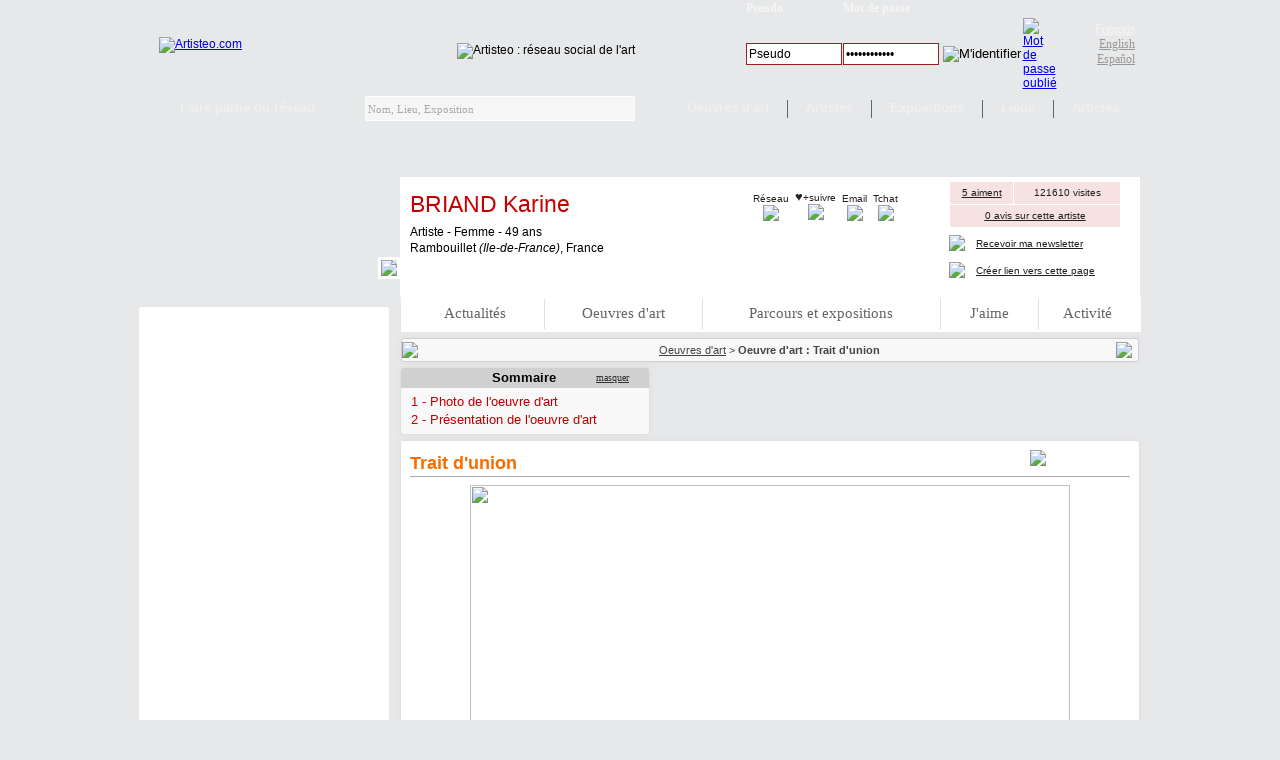

--- FILE ---
content_type: text/html; charset=UTF-8
request_url: https://www.artisteo.com/BRIAND-Karine-1372/?oeuvre=12495
body_size: 8501
content:
<!DOCTYPE HTML PUBLIC "-//W3C//DTD HTML 4.01 Transitional//EN" "https://www.w3.org/TR/html4/loose.dtd">
<html lang="fr"><head><title>BRIAND Karine : Oeuvre d'art Trait d'union</title>
<link rel="shortcut icon" href="/favicon.ico">
<meta content="text/html; charset=UTF-8" http-equiv="content-type">
<meta name="keywords" content="BRIAND Karine,Karine BRIAND,artisteo,réseau,social,art,contemporain,galerie,virtuelle,artiste,salon,exposition,vendre,oeuvre,exposer,oeuvres d'art,communauté,collectionneur,communication,partage">
<meta name="description" content="Artisteo est un réseau social dédié aux arts plastiques qui vous permet de diffuser facilement vos actualités d'art et de suivre celles de vos contacts.">
<meta name="classification" content="art,artiste,galerie art,network,exposition,réseau social,communauté,création site internet">
<meta name="robots" content="index, follow all">
<meta name="copyright" content="Artisteo">
<meta name="owner" content="ProGeWeb SARL">
<meta name="audience" content="Tous">
<meta http-equiv="Content-Language" content="fr">
<meta http-equiv="imagetoolbar" content="no">
<meta http-equiv="expires" content="NEVER">
<link rel="image_src" href="/conseils/images/artisteo.jpg" />
<link type="text/css" href="/styles4.css?1" rel="stylesheet" />
<link type="text/css" href="/scripts/jquery-ui-1.8.23.custom.css" rel="stylesheet" />
<link type="text/css" href="/menu/menu4.css" rel="stylesheet" />
<script type="text/javascript">if (top.frames.length != 0)top.location=self.document.location;</script>
<script type="text/javascript" src="/scripts/jquery-1.8.2.min.js"></script>
<script type="text/javascript" src="/scripts/jquery-ui-1.8.23.custom.min.js"></script>
<script type="text/javascript" src="/scripts/jquery.address-1.5.min.js?autoUpdate=1&history=1"></script>
<script type="text/javascript" src="/scripts/jquery.autosize-min.js"></script>
<script type="text/javascript" src="https://maps.google.com/maps/api/js?sensor=false&key=AIzaSyDpE-7mtBw0Wl9_JRwCeujPp2v7sXWDvNs"></script>
<script type="text/javascript" src="https://www.google.com/jsapi"></script>
<script type="text/javascript" src="/menu/menu4.js"></script>
<!--<script type="text/javascript" src="/scripts/jquery.fullscreen.min.js"></script>-->
<link rel="alternate" type="application/rss+xml" href="/rss/rss-oeuvres-art.php" title="Oeuvres d'art sur Artisteo.com">
<meta http-equiv="imagetoolbar" content="no">
<meta property="og:title" content="BRIAND Karine : Oeuvre d'art Trait d'union" />
<meta property="og:image" content="https://www.artisteo.com/oeuvre-art/1372/b33620.jpg" />
<meta property="og:image" content="https://www.artisteo.com/oeuvre-art/1372/b33621.jpg" />
<meta property="og:image" content="https://www.artisteo.com/oeuvre-art/1372/b33623.jpg" />
<meta property="og:image" content="https://www.artisteo.com/oeuvre-art/1372/b33624.jpg" />
</script>
<meta name="viewport" content="width=device-width, initial-scale=1.0, maximum-scale=2.0, minimum-scale=0.3, user-scalable=yes, target-densityDpi=device-dpi" />
</head>
<body>
<script type="text/javascript">google.load("visualization", "1", {packages:["corechart"]});</script>
	<div id="menu" class="menu_notlogged" align="center" style="background-image:url('/images/galerie-art/menu/fond_notlog.png');background-repeat:repeat-x;height:115px;">
		<table id="menu_haut" cellpadding="0" cellspacing="0" border="0" width="100%">
			<tr>
				<td valign="middle" height="75" align="center">
					<table border="0" cellpadding="0" cellspacing="0" width="1000">
						<tr>
							<td width="210" align="left" valign="middle" style="padding-left:19px"><a href="/" title="Artisteo : Le réseau social de l'art"><img src="/images/galerie-art/menu/artisteo.gif" border="0" title="Artisteo : Le réseau social de l'art" alt="Artisteo.com"></a></td>
							<td width="390" align="center" valign="middle" style="padding-top:12px;"><img src="/images/galerie-art/menu/reseau-social-art.gif" border="0" title="Artisteo : Le réseau social de l'art" alt="Artisteo : réseau social de l'art"></td>
							<td valign="middle" align="left">
								<form method="POST" action="/" style="display:inline">
									<table border="0" cellpadding="0" cellspacing="0" width="340" style="background-image:url(/images/galerie-art/identification.gif);background-repeat:no-repeat">
										<tr>
											<td align="center" valign="middle" height="60">
												<table border="0" cellpadding="0" cellspacing="0">
													<tr>
														<td width="97" height="18" align="left" style="font-family:verdana;color:#f5f5f5;font-size:12px" valign="middle"><b>Pseudo</b></td>
														<td width="100" align="left" style="font-family:verdana;color:#f5f5f5;font-size:12px" valign="middle" colspan="3"><b>Mot de passe</b></b></td>
													</tr>
													<tr>
														<td width="97" height="20" align="left"><input type="text" name="login" size="10" maxlength="30" class="text" style="width:90px;height:18px" placeholder="Pseudo" title="Pseudo"></td>
														<td width="100" align="left"><input type="password" name="password" size="10" maxlength="30" class="text" style="width:90px;height:18px" placeholder="Mot de passe" title="Mot de passe"></td>
														<td width="80" align="left"><input type="image" src="/images/galerie-art/connexion.gif" alt="M'identifier" onmouseover="this.src='/images/galerie-art/connexion_over.gif';" onmouseout="this.src='/images/galerie-art/connexion.gif';"></td>
														<td width="30" align="left"><a href="/galerie-art/mot-de-passe-perdu.php"><img src="/images/galerie-art/mdp_perdu.gif" border="0" alt="Mot de passe oublié" onmouseover="this.src='/images/galerie-art/mdp_perdu_over.gif';" onmouseout="this.src='/images/galerie-art/mdp_perdu.gif';" title="Récupérer mes identifiants"></a></td>
													</tr>
												</table>
											</td>
										</tr>
									</table>
								</form>
							</td>
							<td valign="middle" align="center" width="70">
								<div class="langue"  align="right" style="padding-right:5px">
									<a href="https://fr.artisteo.com/" onclick="return redirect_langue('fr');" title="Artisteo en Français" class="active">Français</a><br>
									<a href="https://en.artisteo.com/" onclick="return redirect_langue('en');" title="Artisteo in English">English</a><br>
									<a href="https://es.artisteo.com/" onclick="return redirect_langue('es');" title="Artisteo en Español">Español</a>
								</div>
							</td>
						</tr>
					</table>
				</td>
			</tr>
		</table>
		<table border="0" cellpadding="0" cellspacing="0" height="35" width="1000" style="width:1000px;">
			<tr>
				<td align="center" valign="top" style="padding-left:30px;">
					<ul>
						<li><div class="menu_lien"><a href="/">Faire partie du réseau</a></div></li>
						<li style="padding:0 40px 0 40px">
							<div id="menu_search"><input type="text" id="menu_search_exp" placeholder="Nom, Lieu, Exposition" autocomplete="off" onfocus="menu_search_open();" onkeyup="menu_search_temp();"></div>
							<div id="menu_search_result" class="search_result" style="position:absolute;"></div>
						</li>
						<li class="menu_sousmenu">
							<div class="sousmenu sousmenu_affiche" id="menu_oeuvre_dialog">
								<table border="0" cellpadding="0" cellspacing="0" width="100%">
									<tr>
										<td align="left" valign="top">
											<div align="center" class="menu_titre">Sélection Artisteo</div>
											<div class="sousmenu_lien">
												<a href="/galerie-artiste-oeuvre-art-exposition/selection-oeuvre-art.php" class="simple"><span>Oeuvres du mois <i>(50)</i></span></a>
												<a href="/galerie-artiste-oeuvre-art-exposition/annuaire-oeuvre-art.php?oeuvre=2&ami=0" class="simple"><span>Favoris Artisteo <i>(485)</i></span></a>
												<a href="/galerie-artiste-oeuvre-art-exposition/annuaire-oeuvre-art.php?oeuvre=1&ami=0" class="simple"><span>Sélection Artisteo <i>(3427)</i></span></a>
											</div>
										</td>
									</tr>
								</table>
								<div class="souslien"><a href="/galerie-artiste-oeuvre-art-exposition/annuaire-oeuvre-art.php?ami=0">Toutes les oeuvres d'art <i>(28620)</i></a></div>
							</div>
							<div class="menu_lien"><a href="/galerie-artiste-oeuvre-art-exposition/selection-oeuvre-art.php">Oeuvres d'art</a></div>
						</li>
						<lo><div class="menu_separateur"></div></lo>
						<li class="menu_sousmenu">
							<div class="sousmenu sousmenu_affiche" id="menu_artiste_dialog">
								<table border="0" cellpadding="0" cellspacing="0" width="100%">
									<tr>
										<td align="left" valign="top">
											<div align="center" class="menu_titre">Sélection Artisteo</div>
											<div class="sousmenu_lien">
												<a href="/quat-sous-2266/Interview-de-Quat-sous-par-Artisteo.com-A1380" class="simple"><span>Interview du mois</span></a>
												<a href="/galerie-artiste-oeuvre-art-exposition/annuaire-artiste.php?ami=9" class="simple"><span>Favoris Artisteo</span></a>
												<a href="/galerie-artiste-oeuvre-art-exposition/annuaire-artiste.php?ami=8" class="simple"><span>Sélection Artisteo</span></a>
											</div>
										</td>
									</tr>
								</table>
								<div class="souslien"><a href="/galerie-artiste-oeuvre-art-exposition/annuaire-artiste.php?ami=0">Tous les artistes</a></div>
							</div>
							<div class="menu_lien"><a href="/galerie-artiste-oeuvre-art-exposition/annuaire-artiste.php">Artistes</a></div>
						</li>
						<lo><div class="menu_separateur"></div></lo>
						<li class="menu_sousmenu">
							<div class="sousmenu sousmenu_affiche" id="menu_exposition_dialog">
								<table border="0" cellpadding="0" cellspacing="0" width="100%">
									<tr>
										<td align="left" valign="top">
											<div align="center" class="menu_titre">Par type de lieu</div>
											<div class="sousmenu_lien">
												<a href="/galerie-artiste-oeuvre-art-exposition/annuaire-exposition.php?categorie=1" class="simple"><span>Galeries d'art</span></a>
												<a href="/galerie-artiste-oeuvre-art-exposition/annuaire-exposition.php?categoriee2=3" class="simple"><span>Salons d'art</span></a>
											</div>
											<div align="center" class="menu_titre">Par contenu de l'exposition</div>
											<div class="sousmenu_lien">
												<a href="/galerie-artiste-oeuvre-art-exposition/annuaire-exposition.php?categoriee1=1020" class="simple"><span>Art contemporain</span></a>
												<a href="/galerie-artiste-oeuvre-art-exposition/annuaire-exposition.php?categoriee1=1019" class="simple"><span>Beaux arts - photo</span></a>
											</div>
											<div align="center" class="menu_titre">Par proximité / date</div>
											<div class="sousmenu_lien">
												<a href="/galerie-artiste-oeuvre-art-exposition/annuaire-exposition.php?order=3" class="simple"><span>Prochains vernissages</span></a>
											</div>
										</td>
									</tr>
								</table>
								<div class="souslien"><a href="/galerie-artiste-oeuvre-art-exposition/annuaire-exposition.php">Toutes les expositions</a></div>
							</div>
							<div class="menu_lien"><a href="/galerie-artiste-oeuvre-art-exposition/annuaire-exposition.php">Expositions</a></div>
						</li>
						<lo><div class="menu_separateur"></div></lo>
						<li class="menu_sousmenu">
							<div class="sousmenu sousmenu_affiche" id="menu_lieu_dialog">
								<table border="0" cellpadding="0" cellspacing="0" width="100%">
									<tr>
										<td align="left" valign="top">
											<div align="center" class="menu_titre">Par type de lieu</div>
											<div class="sousmenu_lien">
												<a href="/galerie-artiste-oeuvre-art-exposition/annuaire-galerie.php?categorie=1" class="simple"><span>Galeries d'art</span></a>
												<a href="/galerie-artiste-oeuvre-art-exposition/annuaire-galerie.php?categorie=8" class="simple"><span>Organisateurs de salons</span></a>
												<a href="/galerie-artiste-oeuvre-art-exposition/annuaire-galerie.php?categorie=5" class="simple"><span>Lieux publics</span></a>
												<a href="/galerie-artiste-oeuvre-art-exposition/annuaire-galerie.php?categorie=3" class="simple"><span>Centres d'art</span></a>
												<a href="/galerie-artiste-oeuvre-art-exposition/annuaire-galerie.php?categorie=961" class="simple"><span>Marchés d'art</span></a>
											</div>
										</td>
									</tr>
								</table>
								<div class="souslien"><a href="/galerie-artiste-oeuvre-art-exposition/carte-galerie.php">Carte des lieux</a></div>
							</div>
							<div class="menu_lien"><a href="/galerie-artiste-oeuvre-art-exposition/annuaire-galerie.php">Lieux</a></div>
						</li>
						<lo><div class="menu_separateur"></div></lo>
						<li class="menu_sousmenu"><div class="menu_lien"><a href="/galerie-artiste-oeuvre-art-exposition/articles.php">Articles</a></div></li>
					</ul>
				</td>
			</tr>
		</table>
	</div>
	<div id="alerte" style="margin-top:117px"></div>
	<div id="conteneur" align="center">
		<div id="content" align="left"><script type="text/javascript" src="/profil/profil.js"></script>
<script language="javascript" type="text/javascript">
<!--
var entete_change_num = 0;
function entete_change()
{
	var entetes = Array();
	entete_change_num++;
	if (entete_change_num == entetes.length)
		entete_change_num = 0;
	$("#entete_img").fadeTo(600,0,function(){$("#entete_img").attr("src",entetes[entete_change_num]);$("#entete_img").fadeTo(600,1,function(){timeout_add(setTimeout("entete_change();",4000));});});
}
function cant_tchat()
{
	alert("Vous devez vous inscrire ou vous identifier sur Artisteo pour pouvoir discuter par tchat instantané avec cette personne.");
	page_location("/");
}
function cant_avis()
{
	alert("Vous devez vous inscrire ou vous identifier sur Artisteo pour pouvoir donner votre avis.");
	page_location("/");
}
function popup_avis()
{
	$.ajax({
		type:'GET',
		url:"/BRIAND-Karine-1372/avis.php",
		cache:false,
		timeout:20000,
		complete:function (data, textStatus, jqXHR)
		{
			if (!data)
				return;
			$("#popup_avis").html(data.responseText);
			popup_add("popup_avis");
			$("#popup_avis").dialog({modal:true,minWidth:500,maxWidth:500,position:["center","center"],width:500,height:500,close:function(event, ui){popup_del(id)}});
		}
	});
}
function popup_newsletter()
{
	$('#popup_newsletter').dialog({modal:true,position:["center","center"],width:350,height:180,resizable:false});
	popup_add('popup_newsletter');
}
function popup_newsletter_close()
{
	$('#popup_newsletter').dialog('destroy');
	$('#popup_newsletter').remove();
	popup_del('popup_newsletter');
}
function must_have_lieu()
{
	alert("Vous devez au préalable déclarer votre structure (lieu d'exposition) avant d'envoyer des newsletters la concernant.");
	page_location("/espace_perso/lieu/depose.php");
}
-->
</script>
<div id="popup_zoom_click" style="display:none;position:absolute;z-index:1000;background-image:url('/images/fond-transparent.png');background-repeat:repeat-xy;"></div>
<div id="popup_zoom" class="cadre_zoom" style="display:none;position:absolute;z-index:2000;"></div>
<div id="popup_avis" class="dialog" style="display:none;" title="Les avis sur Karine BRIAND"></div>
<script type="text/javascript" src="/recadre/tjpzoom.js"></script> 
<style type="text/css">
.infos_profil,.infos_profil a,.infos_profil a:hover {font-family:verdana,sans-serif;font-size:11px;color:white}
.infos_profil_small,.infos_profil_small a,.infos_profil_small a:hover {color:#222222;font-family:verdana,sans-serif;font-size:10px;}
</style>
<div align="center" style="display:none" id="popup_newsletter" class="dialog" title="Recevoir ma newsletter">
	<div align="left" style="margin-bottom:10px">Merci de me transmettre votre adresse email afin que je puisse vous envoyer ma newsletter.</div>
	<form id="form_newsletter" method="POST" style="display:inline" onsubmit="page_form('/profil.php?user=1372','form_newsletter');popup_newsletter_close();return false;">
	<table cellpadding="0" cellspacing="2" border="0">
		<tr>
			<td class="label" align="left" valign="middle">Je suis</td>
			<td class="label" align="left" valign="middle">
				<select name="type">
				<option value="1">Artiste</option><option value="2">Exposant d'art</option><option value="3">Amateur d'art</option><option value="4">Collectionneur d'art</option><option value="5">Site internet</option><option value="6">Presse</option><option value="7">Autre</option>				</select>
			</td>
		</tr>
		<tr>
			<td class="label" align="left" valign="middle">Nom et prénom</td>
			<td class="label" align="left" valign="middle"><input type="text" name="nomprenom" maxlength="40" class="text" value=""></td>
		</tr>
		<tr>
			<td class="label" align="left" valign="middle">Adresse email</td>
			<td class="label" align="left" valign="middle"><input type="text" name="email" maxlength="120" class="text" value=""></td>
		</tr>
	</table>
	<input type="hidden" name="newsletter" value="1">
	<table cellpadding="0" cellspacing="0" border="0"><tr><td><span class="bouton"><input type="submit" value="Envoyer"></span></td></tr></table>
	<input type="hidden" name="code" value="228c092e63bbc35e52277edf735301cb">
	</form>
</div>
<div align="center">
<div align="center" style="width:1000px"><table cellpadding="0" cellspacing="0" border="0" style="position:relative;">		<tr>
			<td align="right" width="260" valign="bottom" style="padding-bottom:18px">
<a href="javascript:void(0)" onclick="geturl('/BRIAND-Karine-1372/photos.php?num=0','souspage');return false;"><img src="/images/membres/ba1372.jpg" border="0" width="213" oncontextmenu="return false" style="border:3px solid white"></a></div>			</td>
			<td align="left" valign="bottom" width="740">
				<table cellpadding="0" cellspacing="0" border="0" width="740">
					<tr>
						<td class="label" align="left" valign="bottom" height="60">
						</td>
					</tr>
					<tr>
						<td height="100" align="left" valign="top" style="padding:5px 0 5px 10px;background:white">
							<table cellpadding="0" cellspacing="0" border="0" style="margin-bottom:5px" width="720">
								<tr>
									<td style="padding-top:3px" align="left" valign="middle" width="380" height="30">
										<div style="font-family:verdana;font-size:23px;max-width:380px" class="femme nowrap overflow">
											<a href="/BRIAND-Karine-1372/?informations=1" onclick="geturl('/BRIAND-Karine-1372/informations.php','souspage');return false;" title="BRIAND Karine">BRIAND Karine</a>
										</div>
									</td>
									<td style="padding-top:3px" width="290" align="center" valign="top">
																			<table border="0" cellpadding="0" cellspacing="0" style="margin:0 0 3px 10px">
											<tr>
												<td align="center" style="padding:7px 3px 0 3px;" class="infos_profil_small"><div style="line-height:13px;">Réseau</div><div id="infos_ami"><a href="javascript:void(0)" onclick="alert('Vous devez créer un compte avant de pouvoir ajouter une personne dans votre réseau de contacts.');page_location('/galerie-art/inscription.php');return false;"><img src="/images/profil/reseau.gif" border="0"></a></div></td><td align="center" style="padding:4px 3px 0 3px" class="infos_profil_small"><span style="font-size:13px">♥</span>+suivre<div id="infos_fan"><a href="javascript:void(0)" onclick="alert('Créez un compte Artisteo pour suivre cette artiste.');page_location('/galerie-art/inscription.php');return false;" title="J'aime cette artiste et souhaite suivre son actualité"><img src="/images/profil/fan.gif" border="0"></a></div></td><td align="center" style="padding:7px 3px 0 3px" class="infos_profil_small"><div style="line-height:13px;">Email</div><a href="/espace_perso/emails/ecrire.php?user=1372" title="Ecrire un email"><img src="/images/profil/email.gif" border="0"onmouseover="this.src='/images/profil/email_over.gif';" onmouseout="this.src='/images/profil/email.gif';"></a></td><td align="center" style="padding:7px 3px 0 3px" class="infos_profil_small"><div style="line-height:13px;">Tchat</div><a href="javascript:void(0)" title="Discuter par tchat instantané" onclick="cant_tchat();return false;"><img src="/images/profil/tchat.gif" border="0" onmouseover="this.src='/images/profil/tchat_over.gif';" onmouseout="this.src='/images/profil/tchat.gif';"></a></td>											</tr>
										</table>
																		</td>
									<td align="center" rowspan="2" valign="middle" class="infos_profil_small" style="line-height:15px" width="170">
										<table border="0" cellpadding="0" cellspacing="0" width="170" style="background:#f7e2e2;">
											<tr>
												<td align="center" valign="middle" class="infos_profil_small" style="border-right:1px solid white;"><a href="/BRIAND-Karine-1372/index.php?fans=1" onclick="geturl('/BRIAND-Karine-1372/fans.php','souspage');return false;">5 aiment</a></td>
												<td align="center" valign="middle" class="infos_profil_small" height="22">121610 visites</td>
											</tr>
<tr><td colspan="2" align="center" valign="middle" class="infos_profil_small" height="22" style="border-top:1px solid white;"><a href="javascript:void(0)" onclick="popup_avis();return false;"><u>0 avis sur cette artiste</u></a></td></tr>										</table>
										<table border="0" cellpadding="2" cellspacing="0" align="center" style="min-width:190px;margin:3px 0 3px 0">
																						<tr><td width="30" height="23" align="center" valign="middle"><img src="/images/profil/newsletter.png" border="0" width="20"></td><td align="left" valign="middle" class="infos_profil_small"><a href="javascript:void(0)" onclick="popup_newsletter();return false;" rel="nofollow">Recevoir ma newsletter</a></td></tr>
																						<tr><td width="30" height="23" align="center" valign="middle"><img src="/images/profil/lien.gif" border="0"></td><td align="left" valign="middle" class="infos_profil_small"><a href="javascript:void(0)" onclick="geturl('/BRIAND-Karine-1372/liens.php','souspage');return false;" rel="nofollow">Créer lien vers cette page</a></td></tr>
																					</table>
									</td>
								</tr>
								<tr>
									<td align="left" valign="top" colspan="2" style="line-height:16px">
										<div class="labelb">Artiste - Femme - 49 ans<br>Rambouillet <i>(Ile-de-France)</i>, France<br></div>									</td>
								</tr>
							</table>
						</td>
					</tr>
				</table>
			</td>
		</tr>
	</table>
</div>
	<table cellpadding="0" cellspacing="0" border="0" style="position:relative;">
		<tr>
			<td width="260" valign="top" align="left">
<table cellpadding="0" cellspacing="0" border="0" class="cadre_bgclair" width="250" style="margin-top:10px"><tr><td align="center" valign="top"><iframe src="/publicite.php?ads=1" rel="nofollow" height="600" width="250" scrolling="no" marginwidth="0" marginheight="0" frameborder="0" vspace="0" hspace="0" allowtransparency="true" style="height:600px;width:250px" class="cadre_insert"></iframe></td></tr></table>			</td>
			<td align="right" width="740" id="souspage" valign="top">
				<div style="background:white;width:740px" align="center">
<table border="0" cellpadding="0" cellspacing="0" style="margin-bottom:6px;" align="center">
	<tr>
		<td align="center" class="barre_onglet2 anticopie" width="118"><a href="/BRIAND-Karine-1372/?actualites=1" onclick="geturl('/BRIAND-Karine-1372/actualites.php','souspage');return false;">Actualités</a></td><td class="barre_onglet2_separateur"><div></div></td><td align="center" class="barre_onglet2 anticopie" width="138"><a href="/BRIAND-Karine-1372/?oeuvres=1" onclick="geturl('/BRIAND-Karine-1372/oeuvres-art.php','souspage');return false;">Oeuvres d'art</a></td><td class="barre_onglet2_separateur"><div></div></td><td align="center" class="barre_onglet2 anticopie" width="218"><a href="/BRIAND-Karine-1372/?expositions=1" onclick="geturl('/BRIAND-Karine-1372/expositions.php','souspage');return false;">Parcours et expositions</a></td><td class="barre_onglet2_separateur"><div></div></td><td align="center" class="barre_onglet2 anticopie" width="78"><a href="/BRIAND-Karine-1372/?aime=1" onclick="geturl('/BRIAND-Karine-1372/aime.php','souspage');return false;">J'aime</a></td><td class="barre_onglet2_separateur"><div></div></td><td align="center" class="barre_onglet2 anticopie" width="78"><a href="/BRIAND-Karine-1372/?actualite=1" onclick="geturl('/BRIAND-Karine-1372/mur.php','souspage');return false;">Activité</a></td>	</tr>
</table>
</div>
<div align="center" class="anticopie">
				<table border="0" cellpadding="0" cellspacing="0" class="cadre_page" width="738">
					<tr>
						<td width="22"><a href="/BRIAND-Karine-1372/?oeuvre=11533" onclick="geturl('/BRIAND-Karine-1372/oeuvre-art.php?oeuvre=11533','souspage');;return false;"><img src="/images/design/page/precedent.png" border="0"></a></td>						<td width="694" align="center" class="label" style="empty-cells:show"><a href="/BRIAND-Karine-1372/?oeuvres=1" onclick="geturl('/BRIAND-Karine-1372/oeuvres-art.php','souspage');return false;"><u>Oeuvres d'art</u></a> > <b>Oeuvre d'art : Trait d'union</b></td>
						<td width="22"><a href="/BRIAND-Karine-1372/?oeuvre=11576" onclick="geturl('/BRIAND-Karine-1372/oeuvre-art.php?oeuvre=11576','souspage');;return false;"><img src="/images/design/page/suivant.png" border="0"></a></td>					</tr>
				</table>
<div align="left" style="width:740px;" class="sommaire"><table border="0" cellpadding="0" cellspacing="0" class="cadre" style="max-width:740px;"><tr><td class="sommaire_titre">
Sommaire <span class="hide"><a href="javascript:void(0);" onclick="$('#sommaire_index').slideToggle('fast');$(this).html($(this).html()=='afficher'?'masquer':'afficher')" id="sommaire_hide">masquer</a></span>
</td></tr><tr><td align="left" class="sommaire_bg"><div id="sommaire_index" style="padding:5px 10px 5px 10px;"><ul><li><a href="#photos" onclick="anchor('#photos');return false;">1 - Photo de l'oeuvre d'art</a></li><li><a href="#informations" onclick="anchor('#informations');return false;">2 - Présentation de l'oeuvre d'art</a></li></ul></div></td></tr></table></div>	<div id="photos">
	<table border="0" cellpadding="0" cellspacing="0" width="740" class="cadre cadre_bgwhite">
		<tr>
			<td align="center">
				<table cellpadding="0" cellspacing="0" border="0" style="margin-bottom:8px;border-bottom:1px solid #aaaaaa;">
					<tr>
						<td align="left" valign="bottom" width="620" style="padding:12px 0px 2px 0px;color:#000000;font-size:18px;font-family:Arial,Liberation Sans,sans-serif;font-weight:bold;">
							<span class="oeuvre_art">Trait d'union</span>						</td>
						<td class="label" align="left" valign="middle" width="100" style="padding:6px 0 6px 0">
															<img src="/images/profil/aime-choix-profil-coeur.gif" border="0" usemap="#aime_oeuvre">
								<map name="aime_oeuvre">
								<area shape="rect" coords="3,6,31,30" href="/galerie-art/inscription.php" onclick="alert('Inscrivez-vous à Artisteo pour commencer à sélectionner les oeuvres d\'art qui vous plaisent.');" title="J'aime cette oeuvre d'art">
								<area shape="rect" coords="49,6,77,30" href="/galerie-art/inscription.php" onclick="alert('Inscrivez-vous à Artisteo pour commencer à sélectionner les oeuvres d\'art qui vous plaisent.');" title="J'ai un coup de coeur pour cette oeuvre d'art">
								</map>
													</td>
					</tr>
				</table>
				<div align="center">
					<table border="0" cellpadding="0" cellspacing="0" style="empty-cells:show;background-position:center middle;background:url('/oeuvre-art/1372/b33620.jpg') no-repeat 50% 50%;">
						<tr>
							<td align="center">
							<a href="/BRIAND-Karine-1372/?oeuvre=12495&photo=33620" onclick="image_zoom('/BRIAND-Karine-1372/oeuvre-art_photo.php?oeuvre=12495&photo=33620');return false;" title="Trait d'union"><img src="/images/empty.gif" border="0" width="600" height="355" oncontextmenu="return false"></a>							</td>
						</tr>
					</table>
				</div>
			</td>
		</tr>
	</table>
	<link rel="image_src" href="/oeuvre-art/1372/n33620.jpg">	<table border="0" cellpadding="0" cellspacing="0" width="740" class="cadre cadre_bgwhite">
		<tr>
			<td align="center" valign="middle">
				<table border="0" cellpadding="0" cellspacing="0" width="740">
					<tr>
						<td align="center" width="100" valign="top" style="background-image:url('/oeuvre-art/1372/33620.jpg');background-repeat:no-repeat" class="cadre_insert_left"><a href="/BRIAND-Karine-1372/?oeuvre=12495&photo=33620" onclick="image_zoom('/BRIAND-Karine-1372/oeuvre-art_photo.php?oeuvre=12495&photo=33620');return false;" title="Trait d'union"><img src="/images/empty.gif" border="0" width="100" height="100" onmouseover="this.style.backgroundImage='url(/images/profil/zoom.png)';" onmouseout="this.style.backgroundImage='none';" style="background-repeat:no-repeat;background-position:bottom right" class="cadre_insert_left"></a></td>
						<td align="left" style="padding-left:7px">
							<table border="0" cellpadding="0" cellspacing="0" width="100%">
								<tr>
									<td valign="top" class="label">
									<div class="photo"><a href="/BRIAND-Karine-1372/?oeuvre=12495&photo=33620" onclick="image_zoom('/BRIAND-Karine-1372/oeuvre-art_photo.php?oeuvre=12495&photo=33620');return false;"><b>Trait d'union</b></a></div><div class="album_info">Ajouté le 21-01-2012									</td>
								</tr>
							</table>
							<div class="album_description anticopie" align="left"><p>Vue générale du triptyque.</p></div>						</td>
					</tr>
				</table>
				<div class="label" id="commentaire33620" align="center" style="padding-bottom:3px">
					
						<div style="padding-top:5px;padding-bottom:5px;width:600px;margin-top:1px" class="bgm" align="center">
							<table border="0" cellpadding="0" cellspacing="0" width="600">
								<tr>
									<td align="center" width="40" valign="top" rowspan="2" height="35"><a href="/BRIAND-Karine-1372/"><img src="/images/membres/ssa1372.jpg" width="35" border="0"></a></td>
									<td align="left" style="padding:4px" class="media_commentaire" valign="top">
										<div align="left"><b><span class="femme"><artisteo user="1372"><a href="/BRIAND-Karine-1372/">BRIAND Karine</a></artisteo></span></b> Je suis très touchée... Merci!</div>
										<span class="media_date">Le 21-02-2012</span>
									</td>
									<td align="center" width="25" valign="top" rowspan="2"></td>
								</tr>
							</table>
						</div>				</div>
			</td>
		</tr>
	</table>
</div>	<table border="0" cellpadding="0" cellspacing="0" width="740" class="cadre cadre_bg">
		<tr>
			<td align="left" class="cadre_article">
				<h1 id="informations">Présentation de l'oeuvre d'art</h1>
			</td>
		</tr>
				<tr>
			<td class="label" style="padding:10px" align="left">
				<table border="0" cellpadding="0" cellspacing="1" width="100%" class="bgat">
					<tr>
						<td valign="middle" align="left" class="label" width="150">Nom de l'oeuvre d'art</td>
						<td valign="middle" align="left" class="label oeuvre_art"><b>Trait d'union</b></td>
					</tr>
					<tr><td valign="middle" class="label" align="left">Année de création</td><td valign="middle" class="label" align="left"><b>2012</b></td></tr>					<tr>
						<td valign="middle" align="left" class="label">Technique</td>
						<td valign="middle" align="left" class="label"><b>
							<a href="/galerie-artiste-oeuvre-art-exposition/annuaire-oeuvre-art.php?categorie1=307"><u>Peinture</u></a> <a href="/galerie-artiste-oeuvre-art-exposition/annuaire-oeuvre-art.php?categorie1=334"><u>Technique mixte</u></a> </b>
						</td>
					</tr>
										<tr>
						<td valign="middle" align="left" class="label" valign="top">Forme d'expression</td>
						<td valign="middle" align="left" class="label">
					<a href="/galerie-artiste-oeuvre-art-exposition/annuaire-oeuvre-art.php?categorie2=1140"><b><u>Tableau</u></b></a>						</td>
					</tr>
					<tr>
						<td valign="middle" align="left" class="label">Styles</td>
						<td valign="middle" align="left" class="label">
					<a href="/galerie-artiste-oeuvre-art-exposition/annuaire-oeuvre-art.php?categorie4=723"><b><u>Abstrait</u></b></a>, <a href="/galerie-artiste-oeuvre-art-exposition/annuaire-oeuvre-art.php?categorie4=728"><b><u>Conceptuel</u></b></a>						</td>
					</tr>
					<tr>
						<td valign="middle" align="left" class="label" valign="top">Thèmes</td>
						<td valign="middle" align="left" class="label">
					<a href="/galerie-artiste-oeuvre-art-exposition/annuaire-oeuvre-art.php?categorie3=681"><b><u>Imaginaire</u></b></a>, <a href="/galerie-artiste-oeuvre-art-exposition/annuaire-oeuvre-art.php?categorie3=695"><b><u>Harmonie</u></b></a>						</td>
					</tr>
										<tr>
						<td valign="middle" align="left" class="label">Disponible à la location</td>
						<td valign="middle" align="left" class="label"><b>Oui</b></td>
					</tr>
					<tr>
						<td valign="middle" align="left" class="label">Disponible à la vente</td>
						<td valign="middle" align="left" class="label"><b>
						Oui, au prix de 800 euros</b></td>
					</tr>
					<tr><td valign="middle" class="label" align="left">Oeuvre unique</td><td valign="middle" class="label" align="left"><b>Oui</b></td></tr><tr><td valign="middle" class="label" align="left">Taille</td><td valign="middle" class="label" align="left"><b>120x80 cm</b></td></tr>					<tr>
						<td valign="middle" align="left" class="label">Ils ont eu un coup de coeur pour cette oeuvre d'art <i>(8)</i></td>
						<td valign="middle" align="left" class="nomargin">
							<table border="0" cellpadding="0" cellspacing="0" height="40">
								<tr>
									<td align="left" valign="middle" class="label" style="padding:5px;min-width:429px;">
									<i>Aucun</i>... <span class="nowrap">+8 aiment</span>									</td>
									<td align="center" valign="middle" style="background:white;color:red;" width="100"  class="label">
										<iframe src="https://www.facebook.com/plugins/like.php?layout=button_count&amp;show_faces=true&amp;width=90&amp;action=like&amp;colorscheme=light&amp;height=21&href=http%3A%2F%2Fwww.artisteo.com%2FBRIAND-Karine-1372%2F%3Foeuvre%3D12495" scrolling="no" frameborder="0" style="margin-top:3px;border:none;overflow:hidden;width:90px;height:21px;" allowTransparency="true"></iframe>
									</td>
								</tr>
							</table>
						</td>
					</tr>
				</table>
			</td>
		</tr>
	</table>
</div>			</td>
		</tr>
	</table>
</div>
</div>
		<table border="0" cellpadding="0" cellspacing="0" id="page_loading" style="display:none;">
			<tr>
				<td align="center" valign="middle">
					<table border="0" cellpadding="0" cellspacing="0" class="cadre cadre_bgwhite" width="230" height="50" style="z-index:2000">
						<tr>
							<td align="center" valign="middle"><img src="/images/loading2.gif" border="0"></td>
						</tr>
					</table>
				</td>
			</tr>
		</table>
	</div>
<div id="bas_page" align="center">
	<table border="0" cellpadding="0" cellspacing="0" style="width:1000px">
		<tr>
			<td align="center" valign="top" width="168">
				<table border="0" cellpadding="0" cellspacing="0" height="90" class="bas_page">
					<tr>
						<td align="left" valign="top">
							<div class="title">Services d'Artisteo</div>
							<a href="/accueil/contacter.php" title="Foire aux questions" class="baspage">Foire aux questions</a><br>
							<a href="/accueil/partage-api.php" title="Bouton partager sur Artisteo" class="baspage">API, bouton Partager</a><br>
							<a href="/conseils/demarche-artistique.php" title="Savoir rédiger un texte sur votre démarche artistique" class="baspage">Conseil du mois</a><br>
							<a href="/conseils/artisteo.php" title="Présentation du service" class="baspage">Présentation du service</a><br>
						</td>
					</tr>
				</table>
			</td>
			<td align="center" valign="middle" width="1">
				<div class="separateur"></div>
			</td>
			<td align="center" valign="top" width="230">
				<table border="0" cellpadding="0" cellspacing="0" height="90" class="bas_page">
					<tr>
						<td align="left" valign="top">
							<div class="title">A propos d'Artisteo</div>
							<a href="/accueil/contacter.php?type=215" title="Contacter le service clients" class="baspage">Contact service clients</a><br>
							<a href="javascript:var popup=window.open('/'+'galerie-art/'+'cgu_fr.php', 'cgu', 'width=790, height=600, location=no, menubar=no, status=no, toolbar=no, scrollbars=yes, resizable=yes');" title="Conditions générales d'utilisation d'Artisteo">Conditions d'utilisation</a><br>
							<a href="/accueil/partenaires.php" title="Contact professionnels, annonceurs, échange de liens">Partenaires</a> - <a href="https://www.ProGeWeb.com/" title="Société éditrice du site Artisteo" target="_blank">Société éditrice</a>
							<br>Changer de langue : <a href="https://fr.artisteo.com/" onclick="return redirect_langue('fr');" title="Français">FR</a> - <a href="https://en.artisteo.com/" onclick="return redirect_langue('en');" title="English">EN</a> - <a href="https://es.artisteo.com/" onclick="return redirect_langue('es');" title="Español">ES</a>
						</td>
					</tr>
				</table>
			</td>
			<td align="center" valign="middle" width="1">
				<div class="separateur"></div>
			</td>
			<td align="center" valign="top" width="210">
				<table border="0" cellpadding="0" cellspacing="0" height="90" class="bas_page">
					<tr>
						<td align="left" valign="top">
							<div class="title">Réseau de diffusion Artisteo</div>
							<a href="https://www.galerie-art.net/" target="_blank" title="Actualités et informations des galeries d'art">galerie-art.net</a><br>
							<a href="https://www.oeuvre-art.fr/" target="_blank" title="Vente d'oeuvres d'art">oeuvre-art.fr</a><br>
							<a href="https://www.facebook.com/pages/ARTISTEO-le-r%C3%A9seau-social-professionnel-de-lart/174094349276102" title="Artisteo sur Facebook" target="_blank">Artisteo sur Facebook</a><br>
						</td>
					</tr>
				</table>
			</td>
			<td align="right" valign="bottom" style="padding-bottom:13px" width="390">
				<table border="0" cellpadding="0" cellspacing="0">
					<tr>
						<td align="left" valign="top" height="70"><iframe rel="nofollow" src="https://www.facebook.com/plugins/like.php?href=https%3A%2F%2Fwww.facebook.com%2Fpages%2FARTISTEO-le-r%25C3%25A9seau-social-professionnel-de-lart%2F174094349276102%2F&amp;layout=standard&amp;show_faces=true&amp;width=390&amp;action=like&amp;colorscheme=dark&amp;height=70&amp;appId=37497847380" scrolling="no" frameborder="0" style="border:none;overflow:hidden;width:390px;height:70px;" allowTransparency="true"></iframe></td>
					</tr>
					<tr>
						<td align="right" class="copyright" style="padding-right:10px;">Copyright 2026 © Artisteo - Tous droits réservés</td>
					</tr>
				</table>
			</td>
		</tr>
	</table>
</div>
<img src="/banniere/fr/artisteo-partenaire21.jpg" style="display:none" alt="Artisteo : Galerie art"><script language="JAVASCRIPT">anticopie();</script></body></html>

--- FILE ---
content_type: text/html; charset=UTF-8
request_url: https://www.artisteo.com/publicite.php?ads=1
body_size: 226
content:
<html>
<body>
<script type="text/javascript"><!--
google_ad_client = "ca-pub-2632852330536222";
/* Artisteo page, 250 x 600 */
google_ad_slot = "9997110047";
google_ad_width = 250;
google_ad_height = 600;
//-->
</script>
<script type="text/javascript" src="//pagead2.googlesyndication.com/pagead/show_ads.js"></script>
</body>
</html>

--- FILE ---
content_type: text/html; charset=utf-8
request_url: https://www.google.com/recaptcha/api2/aframe
body_size: 183
content:
<!DOCTYPE HTML><html><head><meta http-equiv="content-type" content="text/html; charset=UTF-8"></head><body><script nonce="fiCE8sqRoB2WTNV1qpR4Ng">/** Anti-fraud and anti-abuse applications only. See google.com/recaptcha */ try{var clients={'sodar':'https://pagead2.googlesyndication.com/pagead/sodar?'};window.addEventListener("message",function(a){try{if(a.source===window.parent){var b=JSON.parse(a.data);var c=clients[b['id']];if(c){var d=document.createElement('img');d.src=c+b['params']+'&rc='+(localStorage.getItem("rc::a")?sessionStorage.getItem("rc::b"):"");window.document.body.appendChild(d);sessionStorage.setItem("rc::e",parseInt(sessionStorage.getItem("rc::e")||0)+1);localStorage.setItem("rc::h",'1769744764587');}}}catch(b){}});window.parent.postMessage("_grecaptcha_ready", "*");}catch(b){}</script></body></html>

--- FILE ---
content_type: text/javascript
request_url: https://www.artisteo.com/scripts/jquery.fullscreen.min.js?_=1769744763071
body_size: 557
content:
/*
 jquery.fullscreen 1.1.0
 https://github.com/kayahr/jquery-fullscreen-plugin
 Copyright (C) 2012 Klaus Reimer <k@ailis.de>
 Licensed under the MIT license
 (See http://www.opensource.org/licenses/mit-license)
*/
function d(b){var c,a;if(!this.length)return this;c=this[0];c instanceof Document?(a=c,c=a.documentElement):a=c.ownerDocument;if(null==b){if(!a.cancelFullScreen&&!a.webkitCancelFullScreen&&!a.mozCancelFullScreen)return null;b=!!a.fullScreen||!!a.webkitIsFullScreen||!!a.mozFullScreen;return!b?b:a.fullScreenElement||a.webkitCurrentFullScreenElement||a.mozFullScreenElement||b}b?(b=c.requestFullScreen||c.webkitRequestFullScreen||c.mozRequestFullScreen)&&b.call(c):(b=a.cancelFullScreen||a.webkitCancelFullScreen||
a.mozCancelFullScreen)&&b.call(a);return this}jQuery.fn.fullScreen=d;jQuery.fn.toggleFullScreen=function(){return d.call(this,!d.call(this))};var e,f,g;e=document;e.webkitCancelFullScreen?(f="webkitfullscreenchange",g="webkitfullscreenerror"):e.mozCancelFullScreen?(f="mozfullscreenchange",g="mozfullscreenerror"):(f="fullscreenchange",g="fullscreenerror");document.addEventListener(f,function(){jQuery(document).trigger(new jQuery.Event("fullscreenchange"))},!0);
document.addEventListener(g,function(){jQuery(document).trigger(new jQuery.Event("fullscreenerror"))},!0);

--- FILE ---
content_type: text/javascript
request_url: https://www.artisteo.com/profil/profil.js
body_size: 1596
content:
function affiche(name)
{
	var obj = document.getElementById(name);
	if (obj)
		if (obj.style.display == "none")
			obj.style.display = "block";
		else
			obj.style.display = "none";
}
function cache(name)
{
	var obj = document.getElementById(name);
	if (obj)
		obj.style.display="none";
}
var current_obj;
var current_size=75;
var active=false;
function autoresize()
{
	if (active)
	{
		current_size+=4;
		if (current_size <= 100)	
		{
			current_obj.width=current_size;
			setTimeout('autoresize();',10);
		}
		else
			current_obj.width=100;
	}
}
function mouseover(obj,img)
{
	current_obj=obj;
	current_size = 75;
	obj.width=75;
	active=true;
	obj.src=img;
	setTimeout('autoresize();',20);
}
function mouseout(obj,img)
{
	active = false;
	obj.width=75;
	obj.src=img;
}

function image_zoom_load(w,h,prec,suiv)
{
	image_zoom_w = w;
	image_zoom_h = h;
	image_zoom_prec = prec;
	image_zoom_suiv = suiv;
	image_zoom_resize();
	setTimeout(function(){$("#page_loading").hide();$("#popup_zoom_click").show();$("#popup_zoom").show();},250);
	if (script_fullscreen_load)
		$("#image_zoom_fullscreen").show();
	else
		$("#image_zoom_fullscreen").hide();
}

function image_zoom_resize()
{
	if (script_fullscreen_load)
		image_zoom_fs = $(document).fullScreen();
	image_zoom_timer = false;
	$("#popup_zoom_click").css({
		left:0,
		top:0,
		width:$(document).width()+"px",
		height:$(document).height()+"px"
	});

	var iw = image_zoom_w;
	var ih = image_zoom_h;
	var ww = Math.max(500,$(window).width()-400);
	var wh = Math.max(600,$(window).height()-(image_zoom_fs?4:50));
	if (iw <= ww && ih <= wh)
	{
		$("#image_zoom_img").stop(true,true).animate({height:ih,width:iw},200);
		ww = Math.max(500,image_zoom_w);
		wh = Math.max(600,image_zoom_h);
	}
	else if ((iw < ww && ih > wh) || (iw / ww <= ih / wh))
	{
		ww = Math.floor(wh * iw / ih);
		$("#image_zoom_img").stop(true,true).animate({height:wh,width:ww},200);
		ww = Math.max(500,ww);
	}
	else if ((iw > ww && ih < wh) || (iw / ww > ih / wh))
	{
		wh = Math.floor(ww * ih / iw);
		$("#image_zoom_img").stop(true,true).animate({height:wh,width:ww},200);
		wh = Math.max(600,wh);
	}

	var h = wh;
	var w = ww + 400;
	var hh = $(window).height();
	var ww = $(window).width();
	var l = Math.floor((ww - w)/2);
	var t = Math.floor((hh - h)/2);
	if (image_zoom_fs)
	{
		var st = 0;
		var sl = 0;
	}
	else if ($.browser.mozilla || $.browser.msie)
	{
		var st = $('body,html').scrollTop();
		var sl = $('body,html').scrollLeft();
	}
	else
	{
		var st = $(window).scrollTop();
		var sl = $(window).scrollLeft();
	}

	if (hh > h && ww > w)
	{
		$("#popup_zoom").stop(true,true).animate({
			left:(l+sl),
			top:(t+st),
			width:Math.max(800,w),
			height:Math.max(600,h)
		},"fast");
	}
	else if (hh > h)
	{
		$("#popup_zoom").stop(true,true).animate({
			top:(t+st),
			left:Math.min(sl,$(document).width()-w),
			width:Math.max(800,w),
			height:Math.max(600,h)
		},"fast");
	}
	else if (ww > w)
	{
		$("#popup_zoom").stop(true,true).animate({
			top:Math.min(st,$(document).height()-h),
			left:(l+sl),
			width:Math.max(800,w),
			height:Math.max(600,h)
		},"fast");
	}
	else
	{
		$("#popup_zoom").stop(true,true).animate({
			top:Math.min(st,$(document).height()-h),
			left:Math.min(sl,$(document).width()-w),
			width:Math.max(800,w),
			height:Math.max(600,h)
		},"fast");
	}
	$("#photo_conteneur").css({height:(Math.max(600,h)-35)+"px"});
}

function image_zoom_scroll()
{
	if (script_fullscreen_load)
		image_zoom_fs = $(document).fullScreen();
	image_zoom_timer = false;
	var h = Math.max(600,$("#image_zoom_img").height());
	var w = Math.max(800,$("#image_zoom_img").width() + 400);
	var hh = $(window).height();
	var ww = $(window).width();
	var l = Math.floor((ww - w)/2);
	var t = Math.floor((hh - h)/2);
	if (image_zoom_fs)
	{
		var st = 0;
		var sl = 0;
	}
	else if ($.browser.mozilla || $.browser.msie)
	{
		var st = $('body,html').scrollTop();
		var sl = $('body,html').scrollLeft();
	}
	else
	{
		var st = $(window).scrollTop();
		var sl = $(window).scrollLeft();
	}
	if (hh > h && ww > w)
	{
		$("#popup_zoom").stop(true,true).animate({
			left:(l+sl),
			top:(t+st)
		},"fast");
	}
	else if (hh > h)
	{
		$("#popup_zoom").stop(true,true).animate({
			top:(t+st)
		},"fast");
	}
	else if (ww > w)
	{
		$("#popup_zoom").stop(true,true).animate({
			left:(l+sl)
		},"fast");
	}
}
function image_zoom_close()
{
	$(document).unbind("keydown.image_zoom");
	$(document).unbind("resize.image_zoom");
	$(document).unbind("scroll.image_zoom");
	$("#popup_zoom_click").hide();
	$("#popup_zoom").hide();
	$("#page_loading").hide();
	if (script_fullscreen_load && image_zoom_fs)
		image_zoom_fullscreen();
}
function image_zoom_fullscreen()
{
	if (!script_fullscreen_load)
		return;
	image_zoom_fs = !image_zoom_fs;
	$('#popup_zoom').fullScreen(image_zoom_fs);
}

var image_zoom_w,image_zoom_h,image_zoom_prec,image_zoom_suiv,image_zoom_fs=false;
function image_zoom(link)
{
	$.ajax({
		type:'GET',
		complete:function(XMLHttpRequest, textStatus)
		{
			var data = XMLHttpRequest.responseText;
			if (!data)
				return;
			$("#popup_zoom").html(data);
		},
		url:link,
		cache:false,
		beforeSend:function ()
		{
			$("#page_loading").show();
		},
		error:function (jqXHR, textStatus, errorThrown)
		{
			$("#content").html('<h1>404 Not Found</h1><p>Sorry, this page cannot be found.</p>');
			$("#page_loading").hide();
		}
	});
	$("#popup_zoom_click").click(image_zoom_close);
	$(document).bind("keydown.image_zoom",function(event)
	{
		if (event.keyCode == 27)
		{
			image_zoom_close();
			event.preventDefault();
			return false;
		}
		if (event.keyCode == 37)
		{
			if (image_zoom_prec != "")
				geturl(image_zoom_prec,'popup_zoom');
			event.preventDefault();
			return false;
		}
		if (event.keyCode == 39)
		{
			if (image_zoom_suiv != "")
				geturl(image_zoom_suiv,'popup_zoom');
			event.preventDefault();
			return false;
		}
		return true;
	});
	var image_zoom_timer=false;
	$(window).bind("scroll.image_zoom",function (){if (image_zoom_timer)clearTimeout(image_zoom_timer);image_zoom_timer=setTimeout('image_zoom_scroll();',200);});
	$(window).bind("resize.image_zoom",function (){if (image_zoom_timer)clearTimeout(image_zoom_timer);image_zoom_timer=setTimeout('image_zoom_resize();',200);});
}
$(document).ready(function()
{
load_fullscreen_script();
});

--- FILE ---
content_type: text/javascript
request_url: https://www.artisteo.com/scripts/jquery.address-1.5.min.js?autoUpdate=1&history=1
body_size: 3949
content:
/*
 * jQuery Address Plugin v1.5
 * http://www.asual.com/jquery/address/
 *
 * Copyright (c) 2009-2010 Rostislav Hristov
 * Dual licensed under the MIT or GPL Version 2 licenses.
 * http://jquery.org/license
 *
 * Date: 2012-02-25 21:21:40 +0200 (Sat, 25 Feb 2012)
 */
(function(c){c.address=function(){var q=function(a){c(c.address).trigger(c.extend(c.Event(a),function(){for(var b={},e=c.address.parameterNames(),k=0,p=e.length;k<p;k++)b[e[k]]=c.address.parameter(e[k]);return{value:c.address.value(),path:c.address.path(),pathNames:c.address.pathNames(),parameterNames:e,parameters:b,queryString:c.address.queryString()}}.call(c.address)))},s=function(a){return Array.prototype.slice.call(a)},g=function(){c().bind.apply(c(c.address),Array.prototype.slice.call(arguments));
return c.address},G=function(){return z.pushState&&d.state!==i},T=function(){return("/"+n.pathname.replace(new RegExp(d.state),"")+n.search+(H()?"#"+H():"")).replace(S,"/")},H=function(){var a=n.href.indexOf("#");return a!=-1?w(n.href.substr(a+1),l):""},t=function(){return G()?T():H()},U=function(){return"javascript"},M=function(a){a=a.toString();return(d.strict&&a.substr(0,1)!="/"?"/":"")+a},w=function(a,b){if(d.crawlable&&b)return(a!==""?"!":"")+a;return a.replace(/^\!/,"")},u=function(a,b){return parseInt(a.css(b),
10)},D=function(){if(!I){var a=t();if(f!=a)if(A&&B<7)n.reload();else{A&&!J&&d.history&&r(N,50);f=a;C(l)}}},C=function(a){q(V);q(a?W:X);r(da,10)},da=function(){if(d.tracker!=="null"&&d.tracker!==null){var a=c.isFunction(d.tracker)?d.tracker:h[d.tracker],b=(n.pathname+n.search+(c.address&&!G()?c.address.value():"")).replace(/\/\//,"/").replace(/^\/$/,"");if(c.isFunction(a))a(b);else if(c.isFunction(h.urchinTracker))h.urchinTracker(b);else if(h.pageTracker!==i&&c.isFunction(h.pageTracker._trackPageview))h.pageTracker._trackPageview(b);
else h._gaq!==i&&c.isFunction(h._gaq.push)&&h._gaq.push(["_trackPageview",decodeURI(b)])}},N=function(){var a=U()+":"+l+";document.open();document.writeln('<html><head><title>"+m.title.replace(/\'/g,"\\'")+"</title><script>var "+x+' = "'+t()+(m.domain!=n.hostname?'";document.domain="'+m.domain:"")+"\";<\/script></head></html>');document.close();";if(B<7)j.src=a;else j.contentWindow.location.replace(a)},Z=function(){if(E&&Y!=-1){var a,b,e=E.substr(Y+1).split("&");for(a=0;a<e.length;a++){b=e[a].split("=");
if(/^(autoUpdate|crawlable|history|strict|wrap)$/.test(b[0]))d[b[0]]=isNaN(b[1])?/^(true|yes)$/i.test(b[1]):parseInt(b[1],10)!==0;if(/^(state|tracker)$/.test(b[0]))d[b[0]]=b[1]}E=null}f=t()},aa=function(){if(!$){$=o;Z();var a=function(){ea.call(this);fa.call(this)},b=c("body").ajaxComplete(a);a();if(d.wrap){c("body > *").wrapAll('<div style="padding:'+(u(b,"marginTop")+u(b,"paddingTop"))+"px "+(u(b,"marginRight")+u(b,"paddingRight"))+"px "+(u(b,"marginBottom")+u(b,"paddingBottom"))+"px "+(u(b,"marginLeft")+
u(b,"paddingLeft"))+'px;" />').parent().wrap('<div id="'+x+'" style="height:100%;overflow:auto;position:relative;'+(K&&!window.statusbar.visible?"resize:both;":"")+'" />');c("html, body").css({height:"100%",margin:0,padding:0,overflow:"hidden"});K&&c('<style type="text/css" />').appendTo("head").text("#"+x+"::-webkit-resizer { background-color: #fff; }")}if(A&&!J){a=m.getElementsByTagName("frameset")[0];j=m.createElement((a?"":"i")+"frame");j.src=U()+":"+l;if(a){a.insertAdjacentElement("beforeEnd",
j);a[a.cols?"cols":"rows"]+=",0";j.noResize=o;j.frameBorder=j.frameSpacing=0}else{j.style.display="none";j.style.width=j.style.height=0;j.tabIndex=-1;m.body.insertAdjacentElement("afterBegin",j)}r(function(){c(j).bind("load",function(){var e=j.contentWindow;f=e[x]!==i?e[x]:"";if(f!=t()){C(l);n.hash=w(f,o)}});j.contentWindow[x]===i&&N()},50)}r(function(){q("init");C(l)},1);if(!G())if(J)if(h.addEventListener)h.addEventListener(F,D,l);else h.attachEvent&&h.attachEvent("on"+F,D);else ga(D,50);"state"in
window.history&&c(window).trigger("popstate")}},ea=function(){var a,b=c("a"),e=b.size(),k=-1,p=function(){if(++k!=e){a=c(b.get(k));a.is('[rel*="address:"]')&&a.address('[rel*="address:"]');r(p,1)}};r(p,1)},fa=function(){if(d.crawlable){var a=n.pathname.replace(/\/$/,"");c("body").html().indexOf("_escaped_fragment_")!=-1&&c('a[href]:not([href^=http]), a[href*="'+document.domain+'"]').each(function(){var b=c(this).attr("href").replace(/^http:/,"").replace(new RegExp(a+"/?$"),"");if(b===""||b.indexOf("_escaped_fragment_")!=
-1)c(this).attr("href","#"+encodeURI(decodeURIComponent(b.replace(/\/(.*)\?_escaped_fragment_=(.*)$/)),"!$2"))})}},i,x="jQueryAddress",F="hashchange",V="change",W="internalChange",X="externalChange",o=true,l=false,d={autoUpdate:o,crawlable:l,history:o,strict:o,wrap:l},y=c.browser,B=parseFloat(y.version),A=!c.support.opacity,K=y.webkit||y.safari,h=function(){try{return top.document!==i?top:window}catch(a){return window}}(),m=h.document,z=h.history,n=h.location,ga=setInterval,r=setTimeout,S=/\/{2,9}/g;
y=navigator.userAgent;var J="on"+F in h,j,E=c("script:last").attr("src"),Y=E?E.indexOf("?"):-1,O=m.title,I=l,$=l,ba=o,L=l,f=t();if(A){B=parseFloat(y.substr(y.indexOf("MSIE")+4));if(m.documentMode&&m.documentMode!=B)B=m.documentMode!=8?7:8;var ca=m.onpropertychange;m.onpropertychange=function(){ca&&ca.call(m);if(m.title!=O&&m.title.indexOf("#"+t())!=-1)m.title=O}}if(z.navigationMode)z.navigationMode="compatible";if(document.readyState=="complete")var ha=setInterval(function(){if(c.address){aa();clearInterval(ha)}},
50);else{Z();c(aa)}c(window).bind("popstate",function(){if(f!=t()){f=t();C(l)}}).bind("unload",function(){if(h.removeEventListener)h.removeEventListener(F,D,l);else h.detachEvent&&h.detachEvent("on"+F,D)});return{bind:function(){return g.apply(this,s(arguments))},init:function(){return g.apply(this,["init"].concat(s(arguments)))},change:function(){return g.apply(this,[V].concat(s(arguments)))},internalChange:function(){return g.apply(this,[W].concat(s(arguments)))},externalChange:function(){return g.apply(this,
[X].concat(s(arguments)))},baseURL:function(){var a=n.href;if(a.indexOf("#")!=-1)a=a.substr(0,a.indexOf("#"));if(/\/$/.test(a))a=a.substr(0,a.length-1);return a},autoUpdate:function(a){if(a!==i){d.autoUpdate=a;return this}return d.autoUpdate},crawlable:function(a){if(a!==i){d.crawlable=a;return this}return d.crawlable},history:function(a){if(a!==i){d.history=a;return this}return d.history},state:function(a){if(a!==i){d.state=a;var b=T();if(d.state!==i)if(z.pushState)b.substr(0,3)=="/#/"&&n.replace(d.state.replace(/^\/$/,
"")+b.substr(2));else b!="/"&&b.replace(/^\/#/,"")!=H()&&r(function(){n.replace(d.state.replace(/^\/$/,"")+"/#"+b)},1);return this}return d.state},strict:function(a){if(a!==i){d.strict=a;return this}return d.strict},tracker:function(a){if(a!==i){d.tracker=a;return this}return d.tracker},wrap:function(a){if(a!==i){d.wrap=a;return this}return d.wrap},update:function(){L=o;this.value(f);L=l;return this},title:function(a){if(a!==i){r(function(){O=m.title=a;if(ba&&j&&j.contentWindow&&j.contentWindow.document){j.contentWindow.document.title=
a;ba=l}},50);return this}return m.title},value:function(a){if(a!==i){a=M(a);if(a=="/")a="";/*if(f==a&&!L)return;*/f=a;if(d.autoUpdate||L){C(o);if(G())z[d.history?"pushState":"replaceState"]({},"",d.state.replace(/\/$/,"")+(f===""?"/":f));else{I=o;if(K)if(d.history)n.hash="#"+w(f,o);else n.replace("#"+w(f,o));else if(f!=t())if(d.history)n.hash="#"+w(f,o);else n.replace("#"+w(f,o));A&&!J&&d.history&&r(N,50);if(K)r(function(){I=l},1);else I=l}}return this}return M(f)},path:function(a){if(a!==i){var b=this.queryString(),
e=this.hash();this.value(a+(b?"?"+b:"")+(e?"#"+e:""));return this}return M(f).split("#")[0].split("?")[0]},pathNames:function(){var a=this.path(),b=a.replace(S,"/").split("/");if(a.substr(0,1)=="/"||a.length===0)b.splice(0,1);a.substr(a.length-1,1)=="/"&&b.splice(b.length-1,1);return b},queryString:function(a){if(a!==i){var b=this.hash();this.value(this.path()+(a?"?"+a:"")+(b?"#"+b:""));return this}a=f.split("?");return a.slice(1,a.length).join("?").split("#")[0]},parameter:function(a,b,e){var k,
p;if(b!==i){var P=this.parameterNames();p=[];b=b?b.toString():"";for(k=0;k<P.length;k++){var Q=P[k],v=this.parameter(Q);if(typeof v=="string")v=[v];if(Q==a)v=b===null||b===""?[]:e?v.concat([b]):[b];for(var R=0;R<v.length;R++)p.push(Q+"="+v[R])}c.inArray(a,P)==-1&&b!==null&&b!==""&&p.push(a+"="+b);this.queryString(p.join("&"));return this}if(b=this.queryString()){e=[];p=b.split("&");for(k=0;k<p.length;k++){b=p[k].split("=");b[0]==a&&e.push(b.slice(1).join("="))}if(e.length!==0)return e.length!=1?e:
e[0]}},parameterNames:function(){var a=this.queryString(),b=[];if(a&&a.indexOf("=")!=-1){a=a.split("&");for(var e=0;e<a.length;e++){var k=a[e].split("=")[0];c.inArray(k,b)==-1&&b.push(k)}}return b},hash:function(a){if(a!==i){this.value(f.split("#")[0]+(a?"#"+a:""));return this}a=f.split("#");return a.slice(1,a.length).join("#")}}}();c.fn.address=function(q){var s;if(typeof q=="string"){s=q;q=undefined}c(this).attr("address")||c(s?s:this).live("click",function(g){if(g.shiftKey||g.ctrlKey||g.metaKey||
g.which==2)return true;if(c(this).is("a")){g.preventDefault();g=q?q.call(this):/address:/.test(c(this).attr("rel"))?c(this).attr("rel").split("address:")[1].split(" ")[0]:c.address.state()!==undefined&&!/^\/?$/.test(c.address.state())?c(this).attr("href").replace(new RegExp("^(.*"+c.address.state()+"|\\.)"),""):c(this).attr("href").replace(/^(#\!?|\.)/,"");c.address.value(g)}}).live("submit",function(g){if(c(this).is("form")){g.preventDefault();g=c(this).attr("action");g=q?q.call(this):(g.indexOf("?")!=
-1?g.replace(/&$/,""):g+"?")+c(this).serialize();c.address.value(g)}}).attr("address",true);return this}})(jQuery);